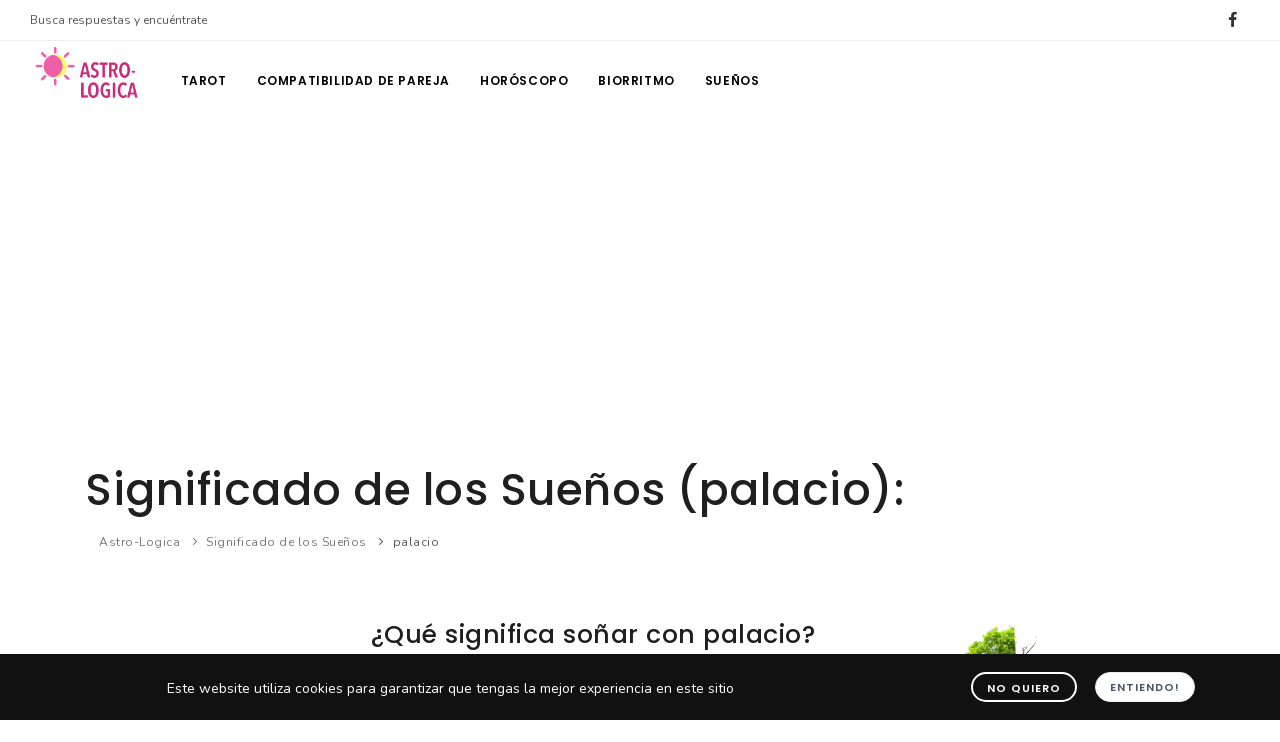

--- FILE ---
content_type: text/html; charset=UTF-8
request_url: https://astro-logica.com/significado_de_suenos/significado/palacio
body_size: 6847
content:
<!DOCTYPE html>
<html lang="es">
 <head>
<!-- Global site tag (gtag.js) - Google Analytics -->
<script async src="https://www.googletagmanager.com/gtag/js?id=G-YD5BD4R8G8"></script>
<script>
  window.dataLayer = window.dataLayer || [];
  function gtag(){dataLayer.push(arguments);}
  gtag('js', new Date());

  gtag('config', 'G-YD5BD4R8G8');
</script>	 
	 
	 
	 
	 <!--OLD OLD OLD Global site tag (gtag.js) - Google Analytics -->
<script async src="https://www.googletagmanager.com/gtag/js?id=UA-238406-8"></script>
<script>
  window.dataLayer = window.dataLayer || [];
  function gtag(){dataLayer.push(arguments);}
  gtag('js', new Date());
  gtag('config', 'UA-238406-8');
</script>
	<title>¿Qu&eacute; significa so&ntilde;ar con palacio? - Astro-Logica.com</title>
    <meta name="viewport" content="width=device-width, initial-scale=1" />
    <meta http-equiv="content-type" content="text/html; charset=utf-8" />
    <meta name="author" content="Astro-Logica.com" />
    <meta http-equiv="content-language" content="es">
    <meta name="rating" content="general">
	<meta name="copyright" content="© 2004-2022 Astro-Logica.com">
	<meta name="generator" content="DELFOS">
	<meta name="apple-itunes-app" content="app-id=491766299">
	
	<meta name='keywords' content='Astro-Logica, Tarot Gratis, Tarot diario, Horóscopo, Compatibilidad de pareja, Sinastría de pareja, Significado de los sueños, tarotistas, videntes profesionales' ><meta name='description' content='Astro-Logica: Tarot Gratis, Tarot diario, Horóscopo, Compatibilidad y Sinastría de parejas, Significado de los sueños, tarotistas y videntes profesionales' ><meta property='og:url' content='https://astro-logica.com/significado_de_suenos/significado/palacio' ><meta property='og:type' content='website' ><meta property='og:title' content='¿Qu&eacute; significa so&ntilde;ar con palacio? - Astro-Logica.com' ><meta property='og:description' content='Averigua el significado de tus sueños con nuestro diccionario ¡GRATIS!' ><meta property='fb:app_id' content='8177916569' ><meta property='og:image' content='https://astro-logica.com/images/astro-logica/Suenos.png' >	<link rel="canonical" href="https://astro-logica.com/significado_de_suenos/significado/palacio" />
    <!-- Document title -->
    
    <!-- Preloaders -->
    <link rel="preload" href="/webfonts/fa-brands-400.woff2" as="font" crossorigin="anonymous">
    <link rel="preload" href="/webfonts/fa-solid-900.woff2" as="font" crossorigin="anonymous">
    <link rel="preload" href="/webfonts/inspiro-icons.ttf?mxrs1k" as="font" crossorigin="anonymous">
    
    <!-- Stylesheets & Fonts -->
    <link href="/css/plugins.css" rel="stylesheet">
    <link href="/css/style.css" rel="stylesheet">
    <link href="/css/responsive.css" rel="stylesheet">
    
    <!--Encharge--><script type="text/javascript">!function(){if(!window.EncTracking||!window.EncTracking.started){window.EncTracking=Object.assign({}, window.EncTracking, {queue:window.EncTracking&&window.EncTracking.queue?window.EncTracking.queue:[],track:function(t){this.queue.push({type:"track",props:t})},identify:function(t){this.queue.push({type:"identify",props:t})},started:!0});var t=window.EncTracking;t.writeKey="jKfiCxchuKzjgbkBvHEomMrrk",t.hasOptedIn=true,t.shouldGetConsent=true,t.hasOptedIn&&(t.shouldGetConsent=!1),t.optIn=function(){t.hasOptedIn=!0,t&&t.init()},t.optOut=function(){t.hasOptedIn=!1,t&&t.setOptOut&&t.setOptOut(!0)};var n=function(t){var n=document.createElement("script");n.type="text/javascript",n.async=void 0===t||t,n.src="https://resources-app.encharge.io/encharge-tracking.min.js";var e=document.getElementsByTagName("script")[0];e.parentNode.insertBefore(n,e)};"complete"===document.readyState?n():window.attachEvent?window.attachEvent("onload",n):window.addEventListener("load",n,!1)}}();</script>

<!-- Hotjar Tracking Code for https://astro-logica.com -->
<script>
    (function(h,o,t,j,a,r){
        h.hj=h.hj||function(){(h.hj.q=h.hj.q||[]).push(arguments)};
        h._hjSettings={hjid:3014963,hjsv:6};
        a=o.getElementsByTagName('head')[0];
        r=o.createElement('script');r.async=1;
        r.src=t+h._hjSettings.hjid+j+h._hjSettings.hjsv;
        a.appendChild(r);
    })(window,document,'https://static.hotjar.com/c/hotjar-','.js?sv=');
</script>
</head>

<body>
	<!-- WiserNotify BEGIN --><script>!function () { if (window.t4hto4) console.log("WiserNotify pixel installed multiple time in this page"); else { window.t4hto4 = !0; var t = document, e = window, n = function () { var e = t.createElement("script"); e.type = "text/javascript", e.async = !0, e.src = "https://pt.wisernotify.com/pixel.js?ti=jhyhjkgquheb9", document.body.appendChild(e) }; "complete" === t.readyState ? n() : window.attachEvent ? e.attachEvent("onload", n) : e.addEventListener("load", n, !1) } }();</script><!-- WiserNotify END -->
		
	<!-- Body Inner -->    <div class="body-inner">
	
		 <!-- Topbar -->
        <div id="topbar" class=" topbar-fullwidth light d-none d-xl-block d-lg-block">
            <div class="container">
                <div class="row">
                    <div class="col-md-6">
                        <ul class="top-menu">
                            <li><a href="#">Busca respuestas y encuéntrate</a></li>
                        </ul>
                    </div>
                    <div class="col-md-6 d-none d-sm-block">
	                    
                        <div class="social-icons social-icons-colored-hover">
                            <ul>
								<li class="social-facebook"><a href="https://www.facebook.com/tarot.gratis" target="_blank"><i class="fab fa-facebook-f"></i></a></li>
								         
                            <!--
	                            <li class="social-twitter"><a href="#"><i class="fab fa-twitter"></i></a></li>
                                <li class="social-google"><a href="#"><i class="fab fa-instagram"></i></a></li>
                                <li class="social-youtube"><a href="#"><i class="fab fa-youtube"></i></a></li>
                            -->
                            </ul>
                        </div>
                    </div>
                </div>
            </div>
        </div>
        <!-- end: Topbar -->

        <!-- Header -->
        <header id="header" data-transparent="false" data-fullwidth="true" class="light">
            <div class="header-inner">
                <div class="container">
                    <!--Logo-->
                    <div id="logo">
                        <a href="https://astro-logica.com" class="logo" data-src-dark="/images/logo-dark.png">
                            <img src="/images/logo.png" alt="Astro-Logica Logo">
                        </a>
                    </div>
                    <!--End: Logo-->
                    
                                     


                    <!--Navigation Resposnive Trigger-->
                    <div id="mainMenu-trigger">
                        <button class="lines-button x"> <span class="lines"></span> </button>
                    </div>
                    <!--end: Navigation Resposnive Trigger-->

                    <!--Navigation-->
                    <div id="mainMenu" class="menu-left">
                        <div class="container">
                            <nav>
                                <ul>
                                    <li class="dropdown"> <a href="https://astro-logica.com/tarot-de-hoy/">Tarot</a>
                                        <ul class="dropdown-menu">
											<li><a href="https://astro-logica.com/tarot-de-hoy/">Tu Tarot de hoy</a>
                                                        
                                             </li>
                                             									
                                            <li><a href="https://astro-logica.com/tarot_gratis/">Tarot Gratis<br /></a>                                                
                                            </li>
                                            
                                            <li><a href="https://astro-logica.com/tarotistas/el-tarot-como-herramienta-de-desarrollo-personal.php">El Tarot como herramienta de desarrollo personal <span class="badge badge-danger">Nuevo</span></a></li>
                                            
                                            <li><a href="https://astro-logica.com/conoce-las-cartas-del-tarot/">Conoce las cartas del Tarot</a>                                                
                                            </li>
                                            
                                            <li><a href="https://astro-logica.com/tarotistas/">Tarotistas Profesionales<br /></a>                                                
                                            </li>

                                            <li class="dropdown-submenu"><a href="#">Descarga la APP</a>
                                                <ul class="dropdown-menu">
                                                    <li><a href="https://play.google.com/store/apps/details?id=com.level4studios.tarot" target="_blank">Tarot Gratis para Android</a></li>
													<li><a href="http://itunes.apple.com/us/app/tu-tarot-gratis/id491766299?l=es&ls=1&mt=8" target="_blank">Tarot Gratis para iOS</a></li>
                                                </ul>
                                            </li>
                                            
                                           <!-- <li><a href="#">El Tarot en tu correo<span class="badge badge-danger">Nuevo</span></a>                                                
                                            </li>-->
                                            
                                          </ul>
                                    </li>
                                    
									<li><a href="https://astro-logica.com/compatibilidad_de_pareja/">Compatibilidad de pareja</a></li>
									
									<li><a href="https://astro-logica.com/horoscopo-de-hoy/">Horóscopo</a></li>
									
									<li><a href="https://astro-logica.com/biorritmo/">Biorritmo</a></li>
									
									<li><a href="https://astro-logica.com/significado_de_suenos/">Sueños</a></li>
									<!--
                                    <li class="dropdown mega-menu-item"> <a href="#">Conversemos</a>                                        <ul class="dropdown-menu">
                                            <li class="mega-menu-content">
                                                <div class="row">
                                                    <div class="col-lg-2-5">
                                                        <ul>
                                                            <li class="mega-menu-title">Llama ya a un Tarotista en tu país</li>
                                                            <li> <a href="shop-columns-2.html">Argentina</a> </li>
                                                            <li> <a href="shop-columns-3.html">Chile</a> </li>
                                                            <li> <a href="shop-columns-4.html">Colombia</a> </li>
                                                            <li> <a href="shop-columns-5.html">España</a> </li>
                                                            <li> <a href="shop-columns-6.html">Estados Unidos</a> </li>
                                                            <li> <a href="shop-sidebar-sticky.html">México</a> </li>
                                                            <li> <a href="shop-wide.html">Perú</a> </li>

                                                        </ul>
                                                    </div>
                                                    <div class="col-lg-2-5 p-l-0">

                                        <h4 class="text-theme">PROMOCIÓN<br><small>SOLO PAGAS</small></h4>

                                        <h3 class="text-theme">$2USD</h2>
                                        <p class="m-b-0">Por los primeros 10 minutos, la primera vez que nos llames.</p>

                                        <a class="btn btn-shadow btn-rounded btn-block m-t-10">O conéctate vía Web</a><small class="t300"><p class="text-center m-0"><em>*Oferta Limitada</em></p></small>
                          
</div>
                                                </div>
                                            </li> -->
                                        </ul>
                                    </li>
                                </ul>
                            </nav>
                        </div>
                    </div>
                    <!--end: Navigation-->
                </div>
            </div>
        </header>
        <!-- end: Header -->
        <center></center>




        <!-- Content -->
        <section id="page-content">
            <div class="container">

                   <!-- Page title -->
                <div class="page-title">
                    <h1>Significado de los Sueños (palacio):</h1>
                    
                </div>


				<div class="breadcrumb">
                    <ul>
                        <li><a href="/">Astro-Logica</a>
                        </li>
                        <li><a href="/significado_de_suenos/">Significado de los Sueños</a>
                        </li>
                        <li class="active"><a href="#">palacio</a>
                        </li>
                    </ul>
                </div>
                <!-- end: Page title -->
            </div>
        

	<div class="container container-fullscreen">
		<div class="row">
			
			
			<div class="col-lg-4">
				<center><img src="/images/astro-logica/Suenos.png" width="300" alt="Biorritmo diario Gratis"></center>
			</div>
			<div class="col-lg-8">
				
				
			<div class="heading-text heading-section text-right mt-5">
							<h3>¿Qué significa soñar con palacio?</h3>
                        <h4>Si sueñas con un palacio indica que tus anhelos serán alcanzados, sobretodo aquellos relacionados con el aspecto económico.
</h4>
            </div>
            
            <div class="call-to-action call-to-action-border">
				
						<div class="row">
							<div class="card-body">
                                
                                <p><em><strong>Para consultar el diccionario de significados, escoge una letra</strong></em></p>
                                
                                <center style="font-size:14pt;font-weight:bold;">
          <a href="/significado_de_suenos/diccionario/A">A</a> <a href="/significado_de_suenos/diccionario/B">B</a> <a href="/significado_de_suenos/diccionario/C">C</a> <a href="/significado_de_suenos/diccionario/D">D</a> <a href="/significado_de_suenos/diccionario/E">E</a> <a href="/significado_de_suenos/diccionario/F">F</a> <a href="/significado_de_suenos/diccionario/G">G</a> <a href="/significado_de_suenos/diccionario/H">H</a> <a href="/significado_de_suenos/diccionario/I">I</a> <a href="/significado_de_suenos/diccionario/J">J</a> <a href="/significado_de_suenos/diccionario/K">K</a> <a href="/significado_de_suenos/diccionario/L">L</a> <a href="/significado_de_suenos/diccionario/M">M</a> <a href="/significado_de_suenos/diccionario/N">N</a><br /><br />
          <a href="/significado_de_suenos/diccionario/&Ntilde;">&Ntilde;</a> <a href="/significado_de_suenos/diccionario/O">O</a> <a href="/significado_de_suenos/diccionario/P">P</a> <a href="/significado_de_suenos/diccionario/Q">Q</a> <a href="/significado_de_suenos/diccionario/R">R</a> <a href="/significado_de_suenos/diccionario/S">S</a> <a href="/significado_de_suenos/diccionario/T">T</a> <a href="/significado_de_suenos/diccionario/U">U</a> <a href="/significado_de_suenos/diccionario/V">V</a> <a href="/significado_de_suenos/diccionario/W">W</a> <a href="/significado_de_suenos/diccionario/X">X</a> <a href="/significado_de_suenos/diccionario/Y">Y</a> <a href="/significado_de_suenos/diccionario/Z">Z</a>
		  
		  </center>
                                
                            </div>
						</div>	
			</div>            
		</div>			
	</div>

		
		<div class="row">
		<div class="col-lg-4">
			&nbsp;
		</div>
		<div class="col-lg-8">
		<div class="row">
		<div class="col-lg-6">
			<p><strong>Interpretaci&oacute;n de los Sueños</strong></p>
			<p>La interpretación de los sueños es una práctica que planteó Sigmund Freud para hacer conscientes los pensamientos, recuerdos y deseos del inconsciente, y así, conocernos mejor. </p>

		</div>
		<div class="col-lg-6">
			
			<p><em><strong>¿Es posible interpretar los sueños?</strong></em></p>
              <p align="left">Freud plantea que los sueños son una realización alucinatoria de deseos y por consecuencia, una vía privilegiada de acceso al inconsciente, mediante el empleo del método interpretativo fundado en la asociación libre de los símbolos más importantes del sueño.</p>
			
		</div>		
		
		</div>
		</div>
		</div>
		
		


	</div>
	
	 <div class="container container-fullscreen">
<h2>De tu interés:</h2>
<div id="blog" class="grid-layout post-4-columns m-b-30 grid-loaded" data-item="post-item" style="margin: 0px -20px -20px 0px; position: relative; height: 2718.42px;">

									
					<!-- Post item-->
                    <div class="post-item border" style="padding: 0px 20px 20px 0px; position: absolute; left: 0px; top: 0px;">
                        <div class="post-item-wrap">
                            <div class="post-image">
                                <a href="https://astro-logica.com/tarotistas/" target="_blank">
                            <img src="https://astro-logica.com/images/small_elements/AL-small-elements-tarotista.jpg">
                                </a>
                                <span class="post-meta-category"><a href="https://astro-logica.com/tarotistas/" target="_blank">Tarot</a></span>
                            </div>
                            <div class="post-item-description">
                            
                                <span class="post-meta-date"><i class="fa fa-calendar-o"></i>Astro-Logica</span>
                                
                                <h5><a href="https://astro-logica.com/tarotistas/" target="_blank">Encuentra el tarotista perfecto para tu pregunta, haz una lectura de prueba por solo US$2</a></h5>
                                

                                <a href="https://astro-logica.com/tarotistas/" class="item-link" target="_blank">ENCUENTRA UN TAROTISTA<i class="fa fa-arrow-right"></i></a>

                            </div>
                        </div>
                    </div>
                    <!-- end: Post item-->
                    					
					<!-- Post item-->
                    <div class="post-item border" style="padding: 0px 20px 20px 0px; position: absolute; left: 0px; top: 0px;">
                        <div class="post-item-wrap">
                            <div class="post-image">
                                <a href="https://www.youtube.com/watch?v=poUvrbyfn_o" target="_blank">
                            <img src="https://img.youtube.com/vi/poUvrbyfn_o/mqdefault.jpg">
                                </a>
                                <span class="post-meta-category"><a href="https://www.youtube.com/watch?v=poUvrbyfn_o" target="_blank">Video</a></span>
                            </div>
                            <div class="post-item-description">
                            
                                <span class="post-meta-date"><i class="fa fa-calendar-o"></i>@NeoEsoterismo - PATROCINADO</span>
                                
                                <h5><a href="https://www.youtube.com/watch?v=poUvrbyfn_o" target="_blank">Aprende a ver las trampas que puedes encontrar en tu práctica esotérica</a></h5>
                                

                                <a href="https://www.youtube.com/watch?v=poUvrbyfn_o" class="item-link" target="_blank">VER VIDEO<i class="fa fa-arrow-right"></i></a>

                            </div>
                        </div>
                    </div>
                    <!-- end: Post item-->
                    					
					<!-- Post item-->
                    <div class="post-item border" style="padding: 0px 20px 20px 0px; position: absolute; left: 0px; top: 0px;">
                        <div class="post-item-wrap">
                            <div class="post-image">
                                <a href="https://astro-logica.com/tarotistas/el-tarot-como-herramienta-de-desarrollo-personal.php" target="_blank">
                            <img src="https://astro-logica.com/images/small_elements/AL-small-elements-desarrollo-personal.jpg">
                                </a>
                                <span class="post-meta-category"><a href="https://astro-logica.com/tarotistas/el-tarot-como-herramienta-de-desarrollo-personal.php" target="_blank">Tarot</a></span>
                            </div>
                            <div class="post-item-description">
                            
                                <span class="post-meta-date"><i class="fa fa-calendar-o"></i>Astro-Logica</span>
                                
                                <h5><a href="https://astro-logica.com/tarotistas/el-tarot-como-herramienta-de-desarrollo-personal.php" target="_blank">El Tarot como herramienta para el desarrollo personal y la autoconciencia</a></h5>
                                

                                <a href="https://astro-logica.com/tarotistas/el-tarot-como-herramienta-de-desarrollo-personal.php" class="item-link" target="_blank">VER MÁS<i class="fa fa-arrow-right"></i></a>

                            </div>
                        </div>
                    </div>
                    <!-- end: Post item-->
                    					
					<!-- Post item-->
                    <div class="post-item border" style="padding: 0px 20px 20px 0px; position: absolute; left: 0px; top: 0px;">
                        <div class="post-item-wrap">
                            <div class="post-image">
                                <a href="https://astro-logica.com/tarot_gratis/" target="_blank">
                            <img src="https://astro-logica.com/images/small_elements/AL-small-elements-app.jpg">
                                </a>
                                <span class="post-meta-category"><a href="https://astro-logica.com/tarot_gratis/" target="_blank">App</a></span>
                            </div>
                            <div class="post-item-description">
                            
                                <span class="post-meta-date"><i class="fa fa-calendar-o"></i>Astro-Logica</span>
                                
                                <h5><a href="https://astro-logica.com/tarot_gratis/" target="_blank">Averigua qué te deparan las cartas haciendo una lectura de Tarot Gratis en nuestra mesa de lectura virtual. inténtalo Ahora!.</a></h5>
                                

                                <a href="https://astro-logica.com/tarot_gratis/" class="item-link" target="_blank">DESCARGAR APP<i class="fa fa-arrow-right"></i></a>

                            </div>
                        </div>
                    </div>
                    <!-- end: Post item-->
                    	                




					<!-- Post item-->
                    <div class="post-item border" style="padding: 0px 20px 20px 0px; position: absolute; left: 0px; top: 0px;">
                        <div class="post-item-wrap">
                             
                             <script async src="https://pagead2.googlesyndication.com/pagead/js/adsbygoogle.js?client=ca-pub-7378224185975291"
     crossorigin="anonymous"></script>
<ins class="adsbygoogle"
     style="display:block"
     data-ad-format="fluid"
     data-ad-layout-key="-6r+d5+5g-1k-85"
     data-ad-client="ca-pub-7378224185975291"
     data-ad-slot="4701630907"></ins>
<script>
     (adsbygoogle = window.adsbygoogle || []).push({});
</script>
                        </div>
                    </div>
                    <!-- end: Post item-->

					<!-- Post item-->
                    <div class="post-item border" style="padding: 0px 20px 20px 0px; position: absolute; left: 0px; top: 0px;">
                        <div class="post-item-wrap">
                             
                             <script async src="https://pagead2.googlesyndication.com/pagead/js/adsbygoogle.js?client=ca-pub-7378224185975291"
     crossorigin="anonymous"></script>
<ins class="adsbygoogle"
     style="display:block"
     data-ad-format="fluid"
     data-ad-layout-key="-6r+d5+5g-1k-85"
     data-ad-client="ca-pub-7378224185975291"
     data-ad-slot="4701630907"></ins>
<script>
     (adsbygoogle = window.adsbygoogle || []).push({});
</script>
                        </div>
                    </div>
                    <!-- end: Post item-->
                    
                    					<!-- Post item-->
                    <div class="post-item border" style="padding: 0px 20px 20px 0px; position: absolute; left: 0px; top: 0px;">
                        <div class="post-item-wrap">
                             
                             <script async src="https://pagead2.googlesyndication.com/pagead/js/adsbygoogle.js?client=ca-pub-7378224185975291"
     crossorigin="anonymous"></script>
<ins class="adsbygoogle"
     style="display:block"
     data-ad-format="fluid"
     data-ad-layout-key="-6r+d5+5g-1k-85"
     data-ad-client="ca-pub-7378224185975291"
     data-ad-slot="4701630907"></ins>
<script>
     (adsbygoogle = window.adsbygoogle || []).push({});
</script>
                        </div>
                    </div>
                    <!-- end: Post item-->
                    
                    					<!-- Post item-->
                    <div class="post-item border" style="padding: 0px 20px 20px 0px; position: absolute; left: 0px; top: 0px;">
                        <div class="post-item-wrap">
                             
                             <script async src="https://pagead2.googlesyndication.com/pagead/js/adsbygoogle.js?client=ca-pub-7378224185975291"
     crossorigin="anonymous"></script>
<ins class="adsbygoogle"
     style="display:block"
     data-ad-format="fluid"
     data-ad-layout-key="-6r+d5+5g-1k-85"
     data-ad-client="ca-pub-7378224185975291"
     data-ad-slot="4701630907"></ins>
<script>
     (adsbygoogle = window.adsbygoogle || []).push({});
</script>
                        </div>
                    </div>
                    <!-- end: Post item-->







</div>
 </div>
 
        </section>
        
        
        
<!-- Footer -->
<footer id="footer" class="inverted">
        <div class="footer-content">
          <div class="container">
            <div class="row">
              <div class="col-xl-3 col-lg-3 col-md-4"> 
                <!-- Footer widget area 1 -->
               <div class="widget">
                  <h4>TAROT</h4>
                  <ul class="list">
                    <li><a href="https://astro-logica.com/tarot-de-hoy/">Tu Tarot de Hoy</a></li>
                    <li><a href="https://astro-logica.com/tarot_gratis/">Tarot Gratis - Escoge tus cartas</a></li>
                    <li><a href="https://astro-logica.com/tarotistas/el-tarot-como-herramienta-de-desarrollo-personal.php">El Tarot como herramienta de desarrollo personal</a></li>
                    <li><a href="https://astro-logica.com/conoce-las-cartas-del-tarot/">Conoce las cartas del Tarot</a></li>
                    <li><a href="https://astro-logica.com/tarotistas/">Tarotistas Profesionales</a></li>
                    <li><a href="https://play.google.com/store/apps/details?id=com.level4studios.tarot">Tarot Gratis para Android</a></li>
                    <li><a href="http://itunes.apple.com/us/app/tu-tarot-gratis/id491766299?l=es&ls=1&mt=8">Tarot Gratis para iOS</a></li>
                   <!-- <li><a href="#">El Tarot en tu Correo</a></li> -->
                 </ul>
                </div>
                <!-- end: Footer widget area 1 --> 
              </div>
              <div class="col-xl-3 col-lg-3 col-md-4"> 
                <!-- Footer widget area 2 -->
                <div class="widget">
                  <h4>ASTROLOGÍA Y MÁS</h4>
                  <ul class="list"> 
                    <li><a href="https://astro-logica.com/compatibilidad_de_pareja/">Compatibilidad de Pareja</a></li>
                    <li><a href="https://astro-logica.com/horoscopo-de-hoy/">Horóscopo</a></li>
                    <li><a href="https://astro-logica.com/biorritmo/">tu Biorritmo diario</a></li>
                    <li><a href="https://astro-logica.com/significado_de_suenos/">Significado de los Sueños</a></li>
                  </ul>
                </div>
                <!-- end: Footer widget area 2 --> 
              </div>
    
               <div class="col-xl-3 col-lg-3 col-md-4"> 
                <!-- Footer widget area 4 -->
                <div class="widget">
                  <h4>HABLA CON UNO DE NUESTROS TAROTISTAS Y VIDENTES</h4>
                  <ul class="list">                    
                    <li><a href="tel:+541151685813">Argentina</a></li>
                    <li><a href="tel:+56225820584">Chile</a></li>
					<li><a href="tel:+576015088202">Colombia</a></li>                    
                    <li><a href="tel:+34934923829">España</a></li>
                    <li><a href="tel:+12132266975">Estados Unidos</a></li>
                    <li><a href="tel:+525541642592">México</a></li>
                    <li><a href="tel:+5117075906">Perú</a></li>  
                  </ul>
                </div>
                <!-- end: Footer widget area 4 --> 
              </div>
              
              
              <div class="col-xl-3 col-lg-3 col-md-4"> 
                <!-- Footer widget area 4 -->
                <div class="widget" style="line-height: normal;">
                  <small> Todas las herramientas en este sitio se proveen a nuestros visitantes para propósitos de entretenimiento únicamente. No afirmamos que nuestras lecturas gratuitas deban ser usadas para ningún otro propósito más allá del entretenimiento y desalentamos el uso de estas lecturas para cualquier otra finalidad. Este sitio, sus propietarios y agentes no son responsables por daño directo, incidental, consecuencial, indirecto o punitivo producto de tu acceso a, o uso de este sitio o cualquiera de sus contenidos.</small>
                </div>
                <!-- end: Footer widget area 4 --> 
              </div>
              
              

              
              
              
                       </div>
          </div>
        </div>
        <div class="copyright-content">
          <div class="container">
             
             <div class="row">
                <div class="col-lg-6">
                  <!-- Social icons -->
                  <div class="social-icons social-icons">
                    <ul>
                      <li class="social-facebook"><a href="https://www.facebook.com/tarot.gratis" target="_blank"><i class="fab fa-facebook-f"></i></a></li>
                   <!--   
                      <li class="social-twitter"><a href="#"><i class="fab fa-twitter"></i></a></li>
                      <li class="social-youtube"><a href="#"><i class="fab fa-youtube"></i></a></li>
                      <li class="social-pinterest"><a href="#"><i class="fab fa-pinterest"></i></a></li>
                      <li class="social-instagram"><a href="#"><i class="fab fa-instagram"></i></a></li>
                   -->
                    </ul>
                  </div>
                  <!-- end: Social icons --> 
              </div>
    
              <div class="col-lg-6 text-right">
            <div class="copyright-text">© 2004-2022 Astro-Logica.com Todos los derechos reservados.</div>
        </div>
    </div>
          </div>
        </div>
      </footer>
  <!-- end: Footer -->
    </div>
    <!-- end: Body Inner -->

        <!--Modal Cookie-->
        <div id="cookieNotify" class="modal-strip modal-bottom cookie-notify background-dark" data-delay="3000" data-expire="10000"
            data-cookie-name="cookiebar-astro-logica" data-cookie-enabled="true">
            <div class="container">
                <div class="row">
                    <div class="col-lg-8 text-sm-center sm-center sm-m-b-10 m-t-5">Este website utiliza cookies para garantizar que tengas la mejor experiencia en este sitio</div>
                    <div class="col-lg-4 text-right sm-text-center sm-center">
                        <button type="button" class="btn btn-rounded btn-light btn-outline btn-sm m-r-10 modal-close" onclick="document.location.href='http://google.com'">NO quiero</button>
                        <button type="button" class="btn btn-rounded btn-light btn-sm modal-confirm">Entiendo!</button>
                    </div>
                </div>
            </div>
        </div>
        <!--End: Modal Cookie-->


    <!-- Scroll top -->
    <a id="scrollTop"><i class="icon-chevron-up1"></i><i class="icon-chevron-up1"></i></a>
	
	<!--Plugins-->
	
 <script src="/js/jquery.js"></script>
 <script src="/js/plugins.js"></script>


<!--Template functions-->
 <script src="/js/functions.js"></script>
</body>

</html>
<script src="/plugins/validate/validate.min.js"></script>
        <script src="/plugins/validate/valildate-rules.js"></script>

--- FILE ---
content_type: text/html; charset=utf-8
request_url: https://www.google.com/recaptcha/api2/aframe
body_size: 267
content:
<!DOCTYPE HTML><html><head><meta http-equiv="content-type" content="text/html; charset=UTF-8"></head><body><script nonce="1KrEBbL7C7pfOpuCDkHjfg">/** Anti-fraud and anti-abuse applications only. See google.com/recaptcha */ try{var clients={'sodar':'https://pagead2.googlesyndication.com/pagead/sodar?'};window.addEventListener("message",function(a){try{if(a.source===window.parent){var b=JSON.parse(a.data);var c=clients[b['id']];if(c){var d=document.createElement('img');d.src=c+b['params']+'&rc='+(localStorage.getItem("rc::a")?sessionStorage.getItem("rc::b"):"");window.document.body.appendChild(d);sessionStorage.setItem("rc::e",parseInt(sessionStorage.getItem("rc::e")||0)+1);localStorage.setItem("rc::h",'1768357122583');}}}catch(b){}});window.parent.postMessage("_grecaptcha_ready", "*");}catch(b){}</script></body></html>